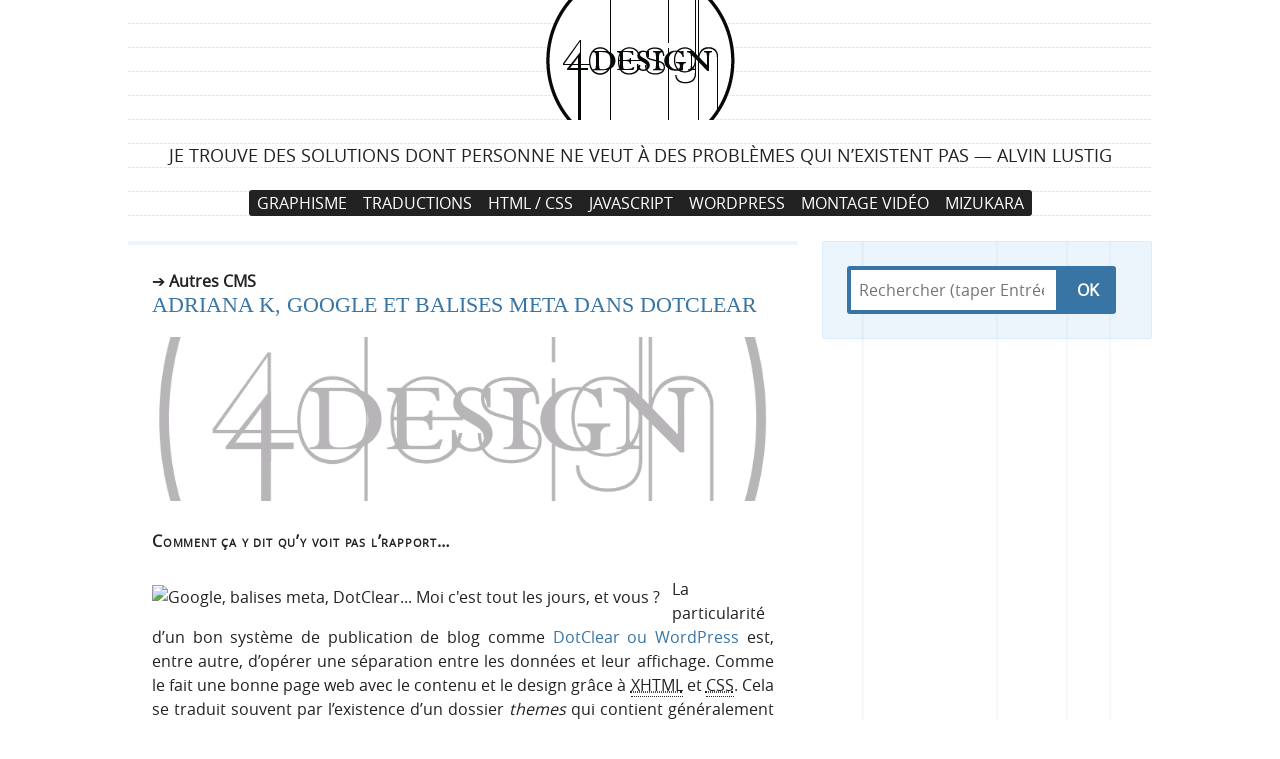

--- FILE ---
content_type: text/html; charset=UTF-8
request_url: https://4design.xyz/balise-meta-description-avec-php-pour-dotclear-et-referencement-google
body_size: 14335
content:
<!DOCTYPE html> <!--[if lt IE 7]><html class="no-js ie6 lt-ie7 old-ie ie" lang="fr-FR"> <![endif]--> <!--[if IE 7]><html class="no-js ie7 lt-ie8 old-ie ie" lang="fr-FR"> <![endif]--> <!--[if IE 8]><html class="no-js ie8 lt-ie9 old-ie ie" lang="fr-FR"> <![endif]--> <!--[if IE 9]><html class="no-js ie9 lt-ie10 old-ie ie" lang="fr-FR"> <![endif]--> <!-- Consider adding a manifest.appcache: h5bp.com/d/Offline --> <!--[if gt IE 9]><!--><html class="no-js" lang="fr-FR"> <!--<![endif]--><head><meta charset="utf-8" /><title>Adriana K, Google et balises meta dans DotClear | 4design &mdash;</title><meta name="description" content="Comment ça y dit qu'y voit pas l'rapport... La particularité d'un bon système de publication de blog comme DotClear ou WordPress est, entre autre, d'opérer une séparation entre les données et leur aff" /><meta name="author" content="Bruno Bichet" /><meta name="viewport" content="width=device-width" /><link rel="shortcut icon" href="https://4design.xyz/wp-content/themes/Clean/img/icons/favicon.ico" /><link rel="apple-touch-icon" href="https://4design.xyz/wp-content/themes/Clean/img/icons/apple-touch-icon.png" /> <!-- style.css --> <!--link rel="stylesheet" href="https://4design.xyz/wp-content/themes/Clean/style.css?v=0.5.3" /--> <!-- Import HTML5 Boilerplate normalize.css from Basics --><link rel="stylesheet" href="https://4design.xyz/wp-content/cache/autoptimize/css/autoptimize_single_1d44ab4ddaaf92f3a7154ac27ec4b1cf.css" /> <!-- Import HTML5 Boilerplate main1.css from Basics (1rst part of h5bp's main.css) --><link rel="stylesheet" href="https://4design.xyz/wp-content/cache/autoptimize/css/autoptimize_single_484c55451aad726797ce84f095a491f4.css" /> <!-- Import author.css. from Beyond Basics. --><link rel="stylesheet" href="https://4design.xyz/wp-content/cache/autoptimize/css/autoptimize_single_abe958d9c438d8dad84b6707010ba701.css" /> <!-- Import HTML5 Boilerplate main2.css from Basics (2nd part of h5bp's main.css) --><link rel="stylesheet" href="https://4design.xyz/wp-content/cache/autoptimize/css/autoptimize_single_cc10ad9762fcb1fbef5c44a7e01ba03c.css" /> <script defer src="https://4design.xyz/wp-content/cache/autoptimize/js/autoptimize_single_3a619b76efd9ae25173d959b5d294c0c.js"></script> <link rel="profile" href="http://gmpg.org/xfn/11" /><link rel="alternate" type="application/rss+xml" title="Abonnez-vous à 4design via RSS" href="https://4design.xyz/feed/" /><link rel="pingback" href="https://4design.xyz/xmlrpc.php" /><meta name="google-site-verification" content="" /><meta name="alexaVerifyID" content="" /><link rel="sitemap" type="application/xml" title="Sitemap" href="/sitemap.xml" /><meta name='robots' content='max-image-preview:large' /><link rel="alternate" type="application/rss+xml" title="4design &raquo; Flux" href="https://4design.xyz/feed" /><link rel="alternate" type="application/rss+xml" title="4design &raquo; Flux des commentaires" href="https://4design.xyz/comments/feed" /><link rel="alternate" type="application/rss+xml" title="4design &raquo; Adriana K, Google et balises meta dans DotClear Flux des commentaires" href="https://4design.xyz/balise-meta-description-avec-php-pour-dotclear-et-referencement-google/feed" /><link rel="alternate" title="oEmbed (JSON)" type="application/json+oembed" href="https://4design.xyz/wp-json/oembed/1.0/embed?url=https%3A%2F%2F4design.xyz%2Fbalise-meta-description-avec-php-pour-dotclear-et-referencement-google" /><link rel="alternate" title="oEmbed (XML)" type="text/xml+oembed" href="https://4design.xyz/wp-json/oembed/1.0/embed?url=https%3A%2F%2F4design.xyz%2Fbalise-meta-description-avec-php-pour-dotclear-et-referencement-google&#038;format=xml" /><style id='wp-img-auto-sizes-contain-inline-css' type='text/css'>img:is([sizes=auto i],[sizes^="auto," i]){contain-intrinsic-size:3000px 1500px}
/*# sourceURL=wp-img-auto-sizes-contain-inline-css */</style><style id='wp-emoji-styles-inline-css' type='text/css'>img.wp-smiley, img.emoji {
		display: inline !important;
		border: none !important;
		box-shadow: none !important;
		height: 1em !important;
		width: 1em !important;
		margin: 0 0.07em !important;
		vertical-align: -0.1em !important;
		background: none !important;
		padding: 0 !important;
	}
/*# sourceURL=wp-emoji-styles-inline-css */</style><style id='wp-block-library-inline-css' type='text/css'>:root{--wp-block-synced-color:#7a00df;--wp-block-synced-color--rgb:122,0,223;--wp-bound-block-color:var(--wp-block-synced-color);--wp-editor-canvas-background:#ddd;--wp-admin-theme-color:#007cba;--wp-admin-theme-color--rgb:0,124,186;--wp-admin-theme-color-darker-10:#006ba1;--wp-admin-theme-color-darker-10--rgb:0,107,160.5;--wp-admin-theme-color-darker-20:#005a87;--wp-admin-theme-color-darker-20--rgb:0,90,135;--wp-admin-border-width-focus:2px}@media (min-resolution:192dpi){:root{--wp-admin-border-width-focus:1.5px}}.wp-element-button{cursor:pointer}:root .has-very-light-gray-background-color{background-color:#eee}:root .has-very-dark-gray-background-color{background-color:#313131}:root .has-very-light-gray-color{color:#eee}:root .has-very-dark-gray-color{color:#313131}:root .has-vivid-green-cyan-to-vivid-cyan-blue-gradient-background{background:linear-gradient(135deg,#00d084,#0693e3)}:root .has-purple-crush-gradient-background{background:linear-gradient(135deg,#34e2e4,#4721fb 50%,#ab1dfe)}:root .has-hazy-dawn-gradient-background{background:linear-gradient(135deg,#faaca8,#dad0ec)}:root .has-subdued-olive-gradient-background{background:linear-gradient(135deg,#fafae1,#67a671)}:root .has-atomic-cream-gradient-background{background:linear-gradient(135deg,#fdd79a,#004a59)}:root .has-nightshade-gradient-background{background:linear-gradient(135deg,#330968,#31cdcf)}:root .has-midnight-gradient-background{background:linear-gradient(135deg,#020381,#2874fc)}:root{--wp--preset--font-size--normal:16px;--wp--preset--font-size--huge:42px}.has-regular-font-size{font-size:1em}.has-larger-font-size{font-size:2.625em}.has-normal-font-size{font-size:var(--wp--preset--font-size--normal)}.has-huge-font-size{font-size:var(--wp--preset--font-size--huge)}.has-text-align-center{text-align:center}.has-text-align-left{text-align:left}.has-text-align-right{text-align:right}.has-fit-text{white-space:nowrap!important}#end-resizable-editor-section{display:none}.aligncenter{clear:both}.items-justified-left{justify-content:flex-start}.items-justified-center{justify-content:center}.items-justified-right{justify-content:flex-end}.items-justified-space-between{justify-content:space-between}.screen-reader-text{border:0;clip-path:inset(50%);height:1px;margin:-1px;overflow:hidden;padding:0;position:absolute;width:1px;word-wrap:normal!important}.screen-reader-text:focus{background-color:#ddd;clip-path:none;color:#444;display:block;font-size:1em;height:auto;left:5px;line-height:normal;padding:15px 23px 14px;text-decoration:none;top:5px;width:auto;z-index:100000}html :where(.has-border-color){border-style:solid}html :where([style*=border-top-color]){border-top-style:solid}html :where([style*=border-right-color]){border-right-style:solid}html :where([style*=border-bottom-color]){border-bottom-style:solid}html :where([style*=border-left-color]){border-left-style:solid}html :where([style*=border-width]){border-style:solid}html :where([style*=border-top-width]){border-top-style:solid}html :where([style*=border-right-width]){border-right-style:solid}html :where([style*=border-bottom-width]){border-bottom-style:solid}html :where([style*=border-left-width]){border-left-style:solid}html :where(img[class*=wp-image-]){height:auto;max-width:100%}:where(figure){margin:0 0 1em}html :where(.is-position-sticky){--wp-admin--admin-bar--position-offset:var(--wp-admin--admin-bar--height,0px)}@media screen and (max-width:600px){html :where(.is-position-sticky){--wp-admin--admin-bar--position-offset:0px}}

/*# sourceURL=wp-block-library-inline-css */</style><style id='wp-block-paragraph-inline-css' type='text/css'>.is-small-text{font-size:.875em}.is-regular-text{font-size:1em}.is-large-text{font-size:2.25em}.is-larger-text{font-size:3em}.has-drop-cap:not(:focus):first-letter{float:left;font-size:8.4em;font-style:normal;font-weight:100;line-height:.68;margin:.05em .1em 0 0;text-transform:uppercase}body.rtl .has-drop-cap:not(:focus):first-letter{float:none;margin-left:.1em}p.has-drop-cap.has-background{overflow:hidden}:root :where(p.has-background){padding:1.25em 2.375em}:where(p.has-text-color:not(.has-link-color)) a{color:inherit}p.has-text-align-left[style*="writing-mode:vertical-lr"],p.has-text-align-right[style*="writing-mode:vertical-rl"]{rotate:180deg}
/*# sourceURL=https://4design.xyz/wp-includes/blocks/paragraph/style.min.css */</style><style id='global-styles-inline-css' type='text/css'>:root{--wp--preset--aspect-ratio--square: 1;--wp--preset--aspect-ratio--4-3: 4/3;--wp--preset--aspect-ratio--3-4: 3/4;--wp--preset--aspect-ratio--3-2: 3/2;--wp--preset--aspect-ratio--2-3: 2/3;--wp--preset--aspect-ratio--16-9: 16/9;--wp--preset--aspect-ratio--9-16: 9/16;--wp--preset--color--black: #000000;--wp--preset--color--cyan-bluish-gray: #abb8c3;--wp--preset--color--white: #ffffff;--wp--preset--color--pale-pink: #f78da7;--wp--preset--color--vivid-red: #cf2e2e;--wp--preset--color--luminous-vivid-orange: #ff6900;--wp--preset--color--luminous-vivid-amber: #fcb900;--wp--preset--color--light-green-cyan: #7bdcb5;--wp--preset--color--vivid-green-cyan: #00d084;--wp--preset--color--pale-cyan-blue: #8ed1fc;--wp--preset--color--vivid-cyan-blue: #0693e3;--wp--preset--color--vivid-purple: #9b51e0;--wp--preset--gradient--vivid-cyan-blue-to-vivid-purple: linear-gradient(135deg,rgb(6,147,227) 0%,rgb(155,81,224) 100%);--wp--preset--gradient--light-green-cyan-to-vivid-green-cyan: linear-gradient(135deg,rgb(122,220,180) 0%,rgb(0,208,130) 100%);--wp--preset--gradient--luminous-vivid-amber-to-luminous-vivid-orange: linear-gradient(135deg,rgb(252,185,0) 0%,rgb(255,105,0) 100%);--wp--preset--gradient--luminous-vivid-orange-to-vivid-red: linear-gradient(135deg,rgb(255,105,0) 0%,rgb(207,46,46) 100%);--wp--preset--gradient--very-light-gray-to-cyan-bluish-gray: linear-gradient(135deg,rgb(238,238,238) 0%,rgb(169,184,195) 100%);--wp--preset--gradient--cool-to-warm-spectrum: linear-gradient(135deg,rgb(74,234,220) 0%,rgb(151,120,209) 20%,rgb(207,42,186) 40%,rgb(238,44,130) 60%,rgb(251,105,98) 80%,rgb(254,248,76) 100%);--wp--preset--gradient--blush-light-purple: linear-gradient(135deg,rgb(255,206,236) 0%,rgb(152,150,240) 100%);--wp--preset--gradient--blush-bordeaux: linear-gradient(135deg,rgb(254,205,165) 0%,rgb(254,45,45) 50%,rgb(107,0,62) 100%);--wp--preset--gradient--luminous-dusk: linear-gradient(135deg,rgb(255,203,112) 0%,rgb(199,81,192) 50%,rgb(65,88,208) 100%);--wp--preset--gradient--pale-ocean: linear-gradient(135deg,rgb(255,245,203) 0%,rgb(182,227,212) 50%,rgb(51,167,181) 100%);--wp--preset--gradient--electric-grass: linear-gradient(135deg,rgb(202,248,128) 0%,rgb(113,206,126) 100%);--wp--preset--gradient--midnight: linear-gradient(135deg,rgb(2,3,129) 0%,rgb(40,116,252) 100%);--wp--preset--font-size--small: 13px;--wp--preset--font-size--medium: 20px;--wp--preset--font-size--large: 36px;--wp--preset--font-size--x-large: 42px;--wp--preset--spacing--20: 0.44rem;--wp--preset--spacing--30: 0.67rem;--wp--preset--spacing--40: 1rem;--wp--preset--spacing--50: 1.5rem;--wp--preset--spacing--60: 2.25rem;--wp--preset--spacing--70: 3.38rem;--wp--preset--spacing--80: 5.06rem;--wp--preset--shadow--natural: 6px 6px 9px rgba(0, 0, 0, 0.2);--wp--preset--shadow--deep: 12px 12px 50px rgba(0, 0, 0, 0.4);--wp--preset--shadow--sharp: 6px 6px 0px rgba(0, 0, 0, 0.2);--wp--preset--shadow--outlined: 6px 6px 0px -3px rgb(255, 255, 255), 6px 6px rgb(0, 0, 0);--wp--preset--shadow--crisp: 6px 6px 0px rgb(0, 0, 0);}:where(.is-layout-flex){gap: 0.5em;}:where(.is-layout-grid){gap: 0.5em;}body .is-layout-flex{display: flex;}.is-layout-flex{flex-wrap: wrap;align-items: center;}.is-layout-flex > :is(*, div){margin: 0;}body .is-layout-grid{display: grid;}.is-layout-grid > :is(*, div){margin: 0;}:where(.wp-block-columns.is-layout-flex){gap: 2em;}:where(.wp-block-columns.is-layout-grid){gap: 2em;}:where(.wp-block-post-template.is-layout-flex){gap: 1.25em;}:where(.wp-block-post-template.is-layout-grid){gap: 1.25em;}.has-black-color{color: var(--wp--preset--color--black) !important;}.has-cyan-bluish-gray-color{color: var(--wp--preset--color--cyan-bluish-gray) !important;}.has-white-color{color: var(--wp--preset--color--white) !important;}.has-pale-pink-color{color: var(--wp--preset--color--pale-pink) !important;}.has-vivid-red-color{color: var(--wp--preset--color--vivid-red) !important;}.has-luminous-vivid-orange-color{color: var(--wp--preset--color--luminous-vivid-orange) !important;}.has-luminous-vivid-amber-color{color: var(--wp--preset--color--luminous-vivid-amber) !important;}.has-light-green-cyan-color{color: var(--wp--preset--color--light-green-cyan) !important;}.has-vivid-green-cyan-color{color: var(--wp--preset--color--vivid-green-cyan) !important;}.has-pale-cyan-blue-color{color: var(--wp--preset--color--pale-cyan-blue) !important;}.has-vivid-cyan-blue-color{color: var(--wp--preset--color--vivid-cyan-blue) !important;}.has-vivid-purple-color{color: var(--wp--preset--color--vivid-purple) !important;}.has-black-background-color{background-color: var(--wp--preset--color--black) !important;}.has-cyan-bluish-gray-background-color{background-color: var(--wp--preset--color--cyan-bluish-gray) !important;}.has-white-background-color{background-color: var(--wp--preset--color--white) !important;}.has-pale-pink-background-color{background-color: var(--wp--preset--color--pale-pink) !important;}.has-vivid-red-background-color{background-color: var(--wp--preset--color--vivid-red) !important;}.has-luminous-vivid-orange-background-color{background-color: var(--wp--preset--color--luminous-vivid-orange) !important;}.has-luminous-vivid-amber-background-color{background-color: var(--wp--preset--color--luminous-vivid-amber) !important;}.has-light-green-cyan-background-color{background-color: var(--wp--preset--color--light-green-cyan) !important;}.has-vivid-green-cyan-background-color{background-color: var(--wp--preset--color--vivid-green-cyan) !important;}.has-pale-cyan-blue-background-color{background-color: var(--wp--preset--color--pale-cyan-blue) !important;}.has-vivid-cyan-blue-background-color{background-color: var(--wp--preset--color--vivid-cyan-blue) !important;}.has-vivid-purple-background-color{background-color: var(--wp--preset--color--vivid-purple) !important;}.has-black-border-color{border-color: var(--wp--preset--color--black) !important;}.has-cyan-bluish-gray-border-color{border-color: var(--wp--preset--color--cyan-bluish-gray) !important;}.has-white-border-color{border-color: var(--wp--preset--color--white) !important;}.has-pale-pink-border-color{border-color: var(--wp--preset--color--pale-pink) !important;}.has-vivid-red-border-color{border-color: var(--wp--preset--color--vivid-red) !important;}.has-luminous-vivid-orange-border-color{border-color: var(--wp--preset--color--luminous-vivid-orange) !important;}.has-luminous-vivid-amber-border-color{border-color: var(--wp--preset--color--luminous-vivid-amber) !important;}.has-light-green-cyan-border-color{border-color: var(--wp--preset--color--light-green-cyan) !important;}.has-vivid-green-cyan-border-color{border-color: var(--wp--preset--color--vivid-green-cyan) !important;}.has-pale-cyan-blue-border-color{border-color: var(--wp--preset--color--pale-cyan-blue) !important;}.has-vivid-cyan-blue-border-color{border-color: var(--wp--preset--color--vivid-cyan-blue) !important;}.has-vivid-purple-border-color{border-color: var(--wp--preset--color--vivid-purple) !important;}.has-vivid-cyan-blue-to-vivid-purple-gradient-background{background: var(--wp--preset--gradient--vivid-cyan-blue-to-vivid-purple) !important;}.has-light-green-cyan-to-vivid-green-cyan-gradient-background{background: var(--wp--preset--gradient--light-green-cyan-to-vivid-green-cyan) !important;}.has-luminous-vivid-amber-to-luminous-vivid-orange-gradient-background{background: var(--wp--preset--gradient--luminous-vivid-amber-to-luminous-vivid-orange) !important;}.has-luminous-vivid-orange-to-vivid-red-gradient-background{background: var(--wp--preset--gradient--luminous-vivid-orange-to-vivid-red) !important;}.has-very-light-gray-to-cyan-bluish-gray-gradient-background{background: var(--wp--preset--gradient--very-light-gray-to-cyan-bluish-gray) !important;}.has-cool-to-warm-spectrum-gradient-background{background: var(--wp--preset--gradient--cool-to-warm-spectrum) !important;}.has-blush-light-purple-gradient-background{background: var(--wp--preset--gradient--blush-light-purple) !important;}.has-blush-bordeaux-gradient-background{background: var(--wp--preset--gradient--blush-bordeaux) !important;}.has-luminous-dusk-gradient-background{background: var(--wp--preset--gradient--luminous-dusk) !important;}.has-pale-ocean-gradient-background{background: var(--wp--preset--gradient--pale-ocean) !important;}.has-electric-grass-gradient-background{background: var(--wp--preset--gradient--electric-grass) !important;}.has-midnight-gradient-background{background: var(--wp--preset--gradient--midnight) !important;}.has-small-font-size{font-size: var(--wp--preset--font-size--small) !important;}.has-medium-font-size{font-size: var(--wp--preset--font-size--medium) !important;}.has-large-font-size{font-size: var(--wp--preset--font-size--large) !important;}.has-x-large-font-size{font-size: var(--wp--preset--font-size--x-large) !important;}
/*# sourceURL=global-styles-inline-css */</style><style id='classic-theme-styles-inline-css' type='text/css'>/*! This file is auto-generated */
.wp-block-button__link{color:#fff;background-color:#32373c;border-radius:9999px;box-shadow:none;text-decoration:none;padding:calc(.667em + 2px) calc(1.333em + 2px);font-size:1.125em}.wp-block-file__button{background:#32373c;color:#fff;text-decoration:none}
/*# sourceURL=/wp-includes/css/classic-themes.min.css */</style><link rel="https://api.w.org/" href="https://4design.xyz/wp-json/" /><link rel="alternate" title="JSON" type="application/json" href="https://4design.xyz/wp-json/wp/v2/posts/48" /><link rel="EditURI" type="application/rsd+xml" title="RSD" href="https://4design.xyz/xmlrpc.php?rsd" /><meta name="generator" content="WordPress 6.9" /><link rel="canonical" href="https://4design.xyz/balise-meta-description-avec-php-pour-dotclear-et-referencement-google" /><link rel='shortlink' href='https://4design.xyz/?p=48' /> <!-- Google tag (gtag.js) --> <script defer src="https://www.googletagmanager.com/gtag/js?id=G-XQC12Q3D9L"></script> <script defer src="[data-uri]"></script></head><body class="wp-singular post-template-default single single-post postid-48 single-format-standard wp-theme-basics wp-child-theme-Clean singular" itemscope itemtype="http://schema.org/WebPage">
 <!-- Prompt IE 6 users to install Chrome Frame. Remove this if you support IE 6. chromium.org/developers/how-tos/chrome-frame-getting-started --> <!--[if lt IE 7]><p class=chromeframe>Votre navigateur est <em>obsolète !</em> <a href="http://browsehappy.com/">Vous pouvez le mettre à jour</a> ou <a href="http://www.google.com/chromeframe/?redirect=true">installer Google Chrome Frame</a> pour profiter au mieux des internets :-)</p><![endif]--><div id="widget-area-1" class="top-menu widget hidden"><div id="block-2" class="widget_block widget_text"><p><a href="https://mastodon.social/@br1o">Mastodon</a></p></div></div> <!-- eo #widget-area-1 .widget --><div id="page" class="container hfeed" role="document"><div id="banner"><header role="banner"><div id="branding" class="clearfix section-hgroup section-hgroup-header vcard"><div id="site-title" class="fn org"> <a class="url home bookmark" href="https://4design.xyz/" rel="home"><img src="https://4design.xyz/wp-content/themes/Clean/img/logo.png" alt="" /></a> <a class="visuallyhidden url home bookmark" href="https://4design.xyz/" rel="home">4design</a></div><div id="site-description" class="h6-like"> Je trouve des solutions dont personne ne veut à des problèmes qui n&rsquo;existent pas —&nbsp;Alvin Lustig</div></div> <!-- eo #branding --><nav id="site-navigation" role="navigation"><div class="section-title visuallyhidden">Navigation principale</div><div class="skip-link visuallyhidden"> <a href="#content" title="Aller au contenu">Aller au contenu</a></div><div class="menu-main-menu-container"><ul id="menu-main-menu" class="site-navigation"><li id="menu-item-12475" class="menu-item menu-item-type-taxonomy menu-item-object-category menu-item-12475"><a href="https://4design.xyz/articles/design-graphisme">Graphisme</a></li><li id="menu-item-12509" class="menu-item menu-item-type-taxonomy menu-item-object-category menu-item-12509"><a href="https://4design.xyz/articles/design-graphisme/traductions">Traductions</a></li><li id="menu-item-12482" class="menu-item menu-item-type-taxonomy menu-item-object-category menu-item-12482"><a href="https://4design.xyz/articles/conception-de-site-web">HTML / CSS</a></li><li id="menu-item-12478" class="menu-item menu-item-type-taxonomy menu-item-object-category menu-item-12478"><a href="https://4design.xyz/articles/javascript-webdesign">Javascript</a></li><li id="menu-item-12476" class="menu-item menu-item-type-taxonomy menu-item-object-category current-post-ancestor menu-item-12476"><a href="https://4design.xyz/articles/wordpress-webdesign">WordPress</a></li><li id="menu-item-12480" class="menu-item menu-item-type-taxonomy menu-item-object-category menu-item-12480"><a href="https://4design.xyz/articles/montage-video">Montage Vidéo</a></li><li id="menu-item-12507" class="menu-item menu-item-type-taxonomy menu-item-object-category menu-item-12507"><a href="https://4design.xyz/articles/mizukara-3615-mylife">Mizukara</a></li></ul></div></nav> <!-- eo #site-navigation --></header></div> <!-- eo #banner --><div id="content" class="clearfix"><div id="main"><section role="main"><article id="post-48" class="post-48 post type-post status-publish format-standard hentry category-autres-cms category-dotclear tag-balise-meta tag-dotclear tag-google tag-html tag-php tag-referencement-2 tag-tutoriels tag-xhtml" itemscope itemtype="http://schema.org/Article"><header> <!-- Fetch the current category and store it for the second loop --><div class="featured-category"> <strong>Autres CMS</strong></div><h1 class="entry-title h4-like"> Adriana K, Google et balises meta dans DotClear</h1> <!---div class="entry-meta"></div--></header><figure class="entry-thumbnail thumb-large wp-caption aligncenter"> <img src="https://4design.xyz/wp-content/themes/basics/img/large.png" alt /></figure><div class="entry-content"><p>Comment ça y dit qu&rsquo;y voit pas l&rsquo;rapport&#8230;</p><p><img decoding="async" class="il" src="http://www.css4design.com/images/billet/adriana.gif" alt="Google, balises meta, DotClear... Moi c'est tout les jours, et vous ?" /> La particularité d&rsquo;un bon système de publication de blog comme <a href="http://www.css4design.com/index.php/2006/06/01/23-cms">DotClear ou WordPress</a> est, entre autre, d&rsquo;opérer une séparation entre les données et leur affichage. Comme le fait une bonne page web avec le contenu et le design grâce à <abbr title="Extensible HyperText Markup Language">XHTML</abbr> et <abbr title="Cascading Style Sheets">CSS</abbr>. Cela se traduit souvent par l&rsquo;existence d&rsquo;un dossier <em>themes</em> qui contient généralement un fichier <em>template.php</em>. Ce fichier regroupe les parties communes de votre site, dont notamment les balises meta. Ce qui peut avoir des conséquences sur la visibilité de vos pages dans <abbr title="1 suivi de 100 zéros (ou 10 à la puissance 100)">Google</abbr>. Voyons comment&#8230;</p><p><span id="more-48"></span></p><h3>Bon, c&rsquo;est quoi le problème avec les meta ?</h3><p>La balise meta name= »description » retiendra plus particulièrement notre attention. En effet, son contenu fournit souvent le résumé qui suit l&rsquo;<abbr title="Uniform Resource Locator ">URL</abbr> du site dans les résultats des principaux moteurs de recherche. (Notez toutefois que ces derniers peuvent aller chercher ces informations dans l&rsquo;annuaire <a href="http://dmoz.org/World/Fran%c3%a7ais/">dmoz</a>).</p><p>Je trouvais ce système simple et performant jusqu&rsquo;au jour où une discussion sur <a href="http://www.outil-referencement.com/index.php/251-balise-meta-description">outil-référencement</a> m&rsquo;a permis de comprendre le sens du message suivant que l&rsquo;on rencontre assez souvent à la fin d&rsquo;une liste de résultat :</p><blockquote><p>Pour limiter les résultats aux pages les plus pertinentes (total : 48), Google a ignoré certaines pages à contenu similaire. Si vous le souhaitez, vous pouvez relancer la recherche en incluant les pages ignorées.</p></blockquote><p>Il arrive donc parfois que Google annonce plus de résultats qu&rsquo;il n&rsquo;en apparaît à première vue. Alors, comme ça, des pages sans doute très intéressantes pour l&rsquo;internaute sont traitées comme quantité négligeable par le moteur pour la recherche en cours ?</p><p>Pourtant, j&rsquo;ai remarqué à plusieurs reprises que de nombreux résultats ainsi ignorés se seraient bien vu apporter leur contribution&#8230;</p><h3>C&rsquo;est pas moi, c&rsquo;est la faute au template !</h3><p>Il semble que ce message apparait lorsque les descriptions sont identiques pour l&rsquo;ensemble des pages d&rsquo;un site retournées par le moteur. En gros, Google considère que si le contenu de votre balise meta name= »description » se retrouve à l&rsquo;identique dans les résultats, c&rsquo;est que le contenu des pages en question est le même, ou tout au moins suffisamment similaire pour être écarté d&rsquo;une pichenette googlienne !</p><p>Tout ça à cause d&rsquo;une description pas dynamique pour un sou qui ne veut pas s&rsquo;adapter au monde moderne.</p><h3>Et PHP dans tout ça ?</h3><p>Ce qu&rsquo;il nous faudrait, c&rsquo;est un moyen d&rsquo;avoir une description différente lorsqu&rsquo;on affiche un billet ou la page principale du blog. Je décidais courageusement de m&rsquo;atteler à la tâche quand le mail d&rsquo;un spécialiste du référencement attira mon attention : le webmaster d&rsquo;outil-referencement.com himself venait à mon aide et me fournissait les éléments du code PHP dont j&rsquo;avais besoin pour DotClear. Qu&rsquo;il en soit publiquement remercié 😉</p><pre> &lt;?php
     $baseLine = " | Intégration XHTML, CSS et JavaScript. Ergonomie, référencement,
     design et développement web. Nombreux articles et tutoriaux accompagnés d'exemples fonctionnels.";
     if ($GLOBALS['mode'] == 'post') { ?&gt;
         &lt;meta name="description" content="&lt;?php $metaDesc=dcPostTitle();
         echo $metaDesc." ".$baseLine;?&gt;" /&gt;
     &lt;?php } else { ?&gt;
         &lt;meta name="description" content="Intégration XHTML, CSS et JavaScript. Ergonomie, référencement,
         design et développement web. Nombreux articles et tutoriaux accompagnés d'exemples fonctionnels." /&gt;
     &lt;?php } ?&gt;</pre><p>L&rsquo;objectif de ces lignes est de remplacer la description statique par la variable qui contient le titre du billet lorsque la variable globale mode vaut post, tout simplement. Je me suis contenté d&rsquo;ajouter la variable $baseLine qui ajoute le texte de la description après le titre. Le beurre et l&rsquo;argent du beurre ? Peut-être.</p><p>Pour utiliser ce script dans DotClear (version 1.2.5 en ce qui me concerne), il suffit de le coller à la place de votre balise meta description dans le fichier <em>template.php</em> de votre dossier <em>theme</em>. Si vous utilisez un autre système de blog, vous aurez au moins l&rsquo;essentiel pour vous dépatouiller 😉</p><p>Comme je viens tout juste de faire le changement dans le template, il est encore trop tôt pour en ressentir les effets en terme de visibilité dans les résultats des moteurs. Mais c&rsquo;est promis, je vous tiens au courant.</p><p><em>P.S. : la suppression pure et simple de cette balise donne aussi d&rsquo;excellents résultats puisque le moteur affichera des extraits des textes situés en haut de la page. Néanmoins, je trouve que l&rsquo;ajout du script permet de mieux contrôler les mots-clé. Pensez seulement à <a href="http://bvwg.actulab.net/12-partez-en-week-end-avec-adriana-karembeu.seo">bien choisir vos titres</a> 😉</em></p></div> <!-- eo .entry-content --><div class="entry-meta"> <span class="meta-prep meta-prep-author">Publié le</span> <time title=" https://4design.xyz/balise-meta-description-avec-php-pour-dotclear-et-referencement-google  published at 0 h 31 min" class="entry-date date updated" datetime="2006-09-18T00:31:34+01:00">18 septembre 2006</time> <span class="meta-sep">par</span> <span class="author vcard"><a class="url fn n" href="https://4design.xyz/author/adm8n" title="Lire tous les articles de Bruno Bichet">Bruno Bichet</a></span></div><footer class="entry-meta"> Publié dans <a href="https://4design.xyz/articles/wordpress-webdesign/autres-cms" rel="category tag">Autres CMS</a>, <a href="https://4design.xyz/articles/wordpress-webdesign/autres-cms/dotclear" rel="category tag">Dotclear</a> et tagué <a href="https://4design.xyz/tag/balise-meta" rel="tag">Balise meta</a>, <a href="https://4design.xyz/tag/dotclear" rel="tag">Dotclear</a>, <a href="https://4design.xyz/tag/google" rel="tag">google</a>, <a href="https://4design.xyz/tag/html" rel="tag">html</a>, <a href="https://4design.xyz/tag/php" rel="tag">PHP</a>, <a href="https://4design.xyz/tag/referencement-2" rel="tag">référencement</a>, <a href="https://4design.xyz/tag/tutoriels" rel="tag">Tutoriels</a>, <a href="https://4design.xyz/tag/xhtml" rel="tag">XHTML</a>. Mettez le <a href="https://4design.xyz/balise-meta-description-avec-php-pour-dotclear-et-referencement-google" title="Permalien vers Adriana K, Google et balises meta dans DotClear" rel="bookmark nofollow">permalien</a> dans vos favoris.</footer> <!-- eo #entry-meta --></article> <!-- eo #post-48 --></section><section role="complementary"><div id="comments" class="comments-area"><h2 class="comments-title h4-like"> 18 thoughts on &ldquo;Adriana K, Google et balises meta dans DotClear&rdquo;</h2><ol class="comment-list"><li id="comment-2898" class="comment even thread-even depth-1"><article id="div-comment-2898" class="comment-body"><footer class="comment-meta"><div class="comment-author vcard"> <img alt='' src='https://secure.gravatar.com/avatar/a7c86b57c3abd8c7eda5d638c8a22db41876597d8a25b0bae3bbab898bac1f4d?s=56&#038;r=g' srcset='https://secure.gravatar.com/avatar/a7c86b57c3abd8c7eda5d638c8a22db41876597d8a25b0bae3bbab898bac1f4d?s=112&#038;r=g 2x' class='avatar avatar-56 photo' height='56' width='56' loading='lazy' decoding='async'/> <b class="fn"><a href="http://blogdesbois.free.fr" class="url" rel="ugc external nofollow">InidcaDesBois</a></b> <span class="says">dit :</span></div><!-- .comment-author --><div class="comment-metadata"> <a href="https://4design.xyz/balise-meta-description-avec-php-pour-dotclear-et-referencement-google#comment-2898"><time datetime="2006-09-20T13:05:34+01:00">20 septembre 2006 à 13 h 05 min</time></a></div><!-- .comment-metadata --></footer><!-- .comment-meta --><div class="comment-content"><p>Jolie !</p></div><!-- .comment-content --></article><!-- .comment-body --></li><!-- #comment-## --><li id="comment-2899" class="comment odd alt thread-odd thread-alt depth-1"><article id="div-comment-2899" class="comment-body"><footer class="comment-meta"><div class="comment-author vcard"> <img alt='' src='https://secure.gravatar.com/avatar/a3bcd0e05111f90daaec9870c542e0e771124f4bfe8862d3b54a3ae20dc354e6?s=56&#038;r=g' srcset='https://secure.gravatar.com/avatar/a3bcd0e05111f90daaec9870c542e0e771124f4bfe8862d3b54a3ae20dc354e6?s=112&#038;r=g 2x' class='avatar avatar-56 photo' height='56' width='56' loading='lazy' decoding='async'/> <b class="fn"><a href="http://blog.barbayellow.com" class="url" rel="ugc external nofollow">Gregoire</a></b> <span class="says">dit :</span></div><!-- .comment-author --><div class="comment-metadata"> <a href="https://4design.xyz/balise-meta-description-avec-php-pour-dotclear-et-referencement-google#comment-2899"><time datetime="2006-09-21T00:39:16+01:00">21 septembre 2006 à 0 h 39 min</time></a></div><!-- .comment-metadata --></footer><!-- .comment-meta --><div class="comment-content"><p>Allez, puisque le sujet s&rsquo;y prête et que je suis un véritable altruiste ;), voici le code pour le sutilisateurs de wordpress :</p><p> &lt;? if (is_home()) : ?&gt;<br /> &lt;meta name=&quot;description&quot; content=&quot;&lt;?php bloginfo(&lsquo;description&rsquo;); ?&gt;&quot; /&gt;<br /> &lt;? else : ?&gt;<br /> &lt;meta name=&quot;description&quot; content=&quot;&lt;?php wp_title( »); ?&gt;&quot; /&gt;<br /> &lt;? endif; ?&gt;</p></div><!-- .comment-content --></article><!-- .comment-body --></li><!-- #comment-## --><li id="comment-2900" class="comment even thread-even depth-1"><article id="div-comment-2900" class="comment-body"><footer class="comment-meta"><div class="comment-author vcard"> <img alt='' src='https://secure.gravatar.com/avatar/5ea0575dc89d961a4ba403da57533856e3a97b30b993bba6bcd49e81a3fd87e4?s=56&#038;r=g' srcset='https://secure.gravatar.com/avatar/5ea0575dc89d961a4ba403da57533856e3a97b30b993bba6bcd49e81a3fd87e4?s=112&#038;r=g 2x' class='avatar avatar-56 photo' height='56' width='56' loading='lazy' decoding='async'/> <b class="fn"><a href="http://www.css4design.com" class="url" rel="ugc external nofollow">br1o</a></b> <span class="says">dit :</span></div><!-- .comment-author --><div class="comment-metadata"> <a href="https://4design.xyz/balise-meta-description-avec-php-pour-dotclear-et-referencement-google#comment-2900"><time datetime="2006-09-21T01:08:42+01:00">21 septembre 2006 à 1 h 08 min</time></a></div><!-- .comment-metadata --></footer><!-- .comment-meta --><div class="comment-content"><p>Bonsoir Grégoire et merci,<br /> Je pense que je ne vais pas être le seul à faire du copier-coller dans header.php 😉<br /> a++</p></div><!-- .comment-content --></article><!-- .comment-body --></li><!-- #comment-## --><li id="comment-2901" class="comment odd alt thread-odd thread-alt depth-1"><article id="div-comment-2901" class="comment-body"><footer class="comment-meta"><div class="comment-author vcard"> <img alt='' src='https://secure.gravatar.com/avatar/ae3fb9bec7f13e0630c5c921bced2060ed629e0ea9c67c3cad65ca6c2f80a364?s=56&#038;r=g' srcset='https://secure.gravatar.com/avatar/ae3fb9bec7f13e0630c5c921bced2060ed629e0ea9c67c3cad65ca6c2f80a364?s=112&#038;r=g 2x' class='avatar avatar-56 photo' height='56' width='56' loading='lazy' decoding='async'/> <b class="fn"><a href="http://giz404.freecontrib.org/" class="url" rel="ugc external nofollow">giz404</a></b> <span class="says">dit :</span></div><!-- .comment-author --><div class="comment-metadata"> <a href="https://4design.xyz/balise-meta-description-avec-php-pour-dotclear-et-referencement-google#comment-2901"><time datetime="2006-09-22T10:38:09+01:00">22 septembre 2006 à 10 h 38 min</time></a></div><!-- .comment-metadata --></footer><!-- .comment-meta --><div class="comment-content"><p>J&rsquo;avais supprimé la balise durant un temps, mais le texte qu&rsquo;il affichait alors était le menu principal et le début de l&rsquo;édito, pas terrible pour le référencement.</p></div><!-- .comment-content --></article><!-- .comment-body --></li><!-- #comment-## --><li id="comment-2902" class="comment even thread-even depth-1"><article id="div-comment-2902" class="comment-body"><footer class="comment-meta"><div class="comment-author vcard"> <img alt='' src='https://secure.gravatar.com/avatar/5ea0575dc89d961a4ba403da57533856e3a97b30b993bba6bcd49e81a3fd87e4?s=56&#038;r=g' srcset='https://secure.gravatar.com/avatar/5ea0575dc89d961a4ba403da57533856e3a97b30b993bba6bcd49e81a3fd87e4?s=112&#038;r=g 2x' class='avatar avatar-56 photo' height='56' width='56' loading='lazy' decoding='async'/> <b class="fn"><a href="http://www.css4design.com" class="url" rel="ugc external nofollow">br1o</a></b> <span class="says">dit :</span></div><!-- .comment-author --><div class="comment-metadata"> <a href="https://4design.xyz/balise-meta-description-avec-php-pour-dotclear-et-referencement-google#comment-2902"><time datetime="2006-09-22T11:24:19+01:00">22 septembre 2006 à 11 h 24 min</time></a></div><!-- .comment-metadata --></footer><!-- .comment-meta --><div class="comment-content"><p>C&rsquo;est clair que la suppression de cette balise meta laisse le champ libre à l&rsquo;inconnu. En me relisant à la lumière de ton commentaire, je me rend compte que j&rsquo;aurais pu être plus explicite en écrivant que &quot;&#8230;la suppression pure et simple de cette balise [peut] donne[r] aussi d&rsquo;excellents résultats [si le texte visible par le moteur est pertinent]&#8230;&quot;<br /> Enfin quelque chose dans le genre 😉</p></div><!-- .comment-content --></article><!-- .comment-body --></li><!-- #comment-## --><li id="comment-2903" class="comment odd alt thread-odd thread-alt depth-1"><article id="div-comment-2903" class="comment-body"><footer class="comment-meta"><div class="comment-author vcard"> <img alt='' src='https://secure.gravatar.com/avatar/04967eaab998e905c8692b4a4278cd8a64fb3bef8b8b74b674b801024fdb59e7?s=56&#038;r=g' srcset='https://secure.gravatar.com/avatar/04967eaab998e905c8692b4a4278cd8a64fb3bef8b8b74b674b801024fdb59e7?s=112&#038;r=g 2x' class='avatar avatar-56 photo' height='56' width='56' loading='lazy' decoding='async'/> <b class="fn"><a href="http://gameplayer.free.fr/blog" class="url" rel="ugc external nofollow">Gameplayer</a></b> <span class="says">dit :</span></div><!-- .comment-author --><div class="comment-metadata"> <a href="https://4design.xyz/balise-meta-description-avec-php-pour-dotclear-et-referencement-google#comment-2903"><time datetime="2006-09-22T14:16:00+01:00">22 septembre 2006 à 14 h 16 min</time></a></div><!-- .comment-metadata --></footer><!-- .comment-meta --><div class="comment-content"><p>Pour ce qui est du référencement, il peut aussi être intéréssant de se tourner vers les meta DC ( <a href="http://dublincore.org" title="http://dublincore.org" rel="nofollow">dublincore.org</a> ) Qui permettent de rajouter un peu plus d&rsquo;informations (dotclear inclus d&rsquo;ailleurs par défaut la meta DC.title)</p></div><!-- .comment-content --></article><!-- .comment-body --></li><!-- #comment-## --><li id="comment-2904" class="comment even thread-even depth-1"><article id="div-comment-2904" class="comment-body"><footer class="comment-meta"><div class="comment-author vcard"> <img alt='' src='https://secure.gravatar.com/avatar/5ea0575dc89d961a4ba403da57533856e3a97b30b993bba6bcd49e81a3fd87e4?s=56&#038;r=g' srcset='https://secure.gravatar.com/avatar/5ea0575dc89d961a4ba403da57533856e3a97b30b993bba6bcd49e81a3fd87e4?s=112&#038;r=g 2x' class='avatar avatar-56 photo' height='56' width='56' loading='lazy' decoding='async'/> <b class="fn"><a href="http://www.css4design.com" class="url" rel="ugc external nofollow">br1o</a></b> <span class="says">dit :</span></div><!-- .comment-author --><div class="comment-metadata"> <a href="https://4design.xyz/balise-meta-description-avec-php-pour-dotclear-et-referencement-google#comment-2904"><time datetime="2006-09-22T14:45:27+01:00">22 septembre 2006 à 14 h 45 min</time></a></div><!-- .comment-metadata --></footer><!-- .comment-meta --><div class="comment-content"><p>Absolument. Je vais d&rsquo;abord me pencher sur la traduction en français de la description des éléments de métadonnées du Dublin Core visible à l&rsquo;adresse <a href="http://www-rocq.inria.fr/%7Evercoust/METADATA/DC-fr.1.1.html" title="http://www-rocq.inria.fr/%7Evercoust/METADATA/DC-fr.1.1.html" rel="nofollow">www-rocq.inria.fr/%7Everc&#8230;</a></p></div><!-- .comment-content --></article><!-- .comment-body --></li><!-- #comment-## --><li id="comment-2905" class="comment odd alt thread-odd thread-alt depth-1"><article id="div-comment-2905" class="comment-body"><footer class="comment-meta"><div class="comment-author vcard"> <img alt='' src='https://secure.gravatar.com/avatar/?s=56&#038;r=g' srcset='https://secure.gravatar.com/avatar/?s=112&#038;r=g 2x' class='avatar avatar-56 photo avatar-default' height='56' width='56' loading='lazy' decoding='async'/> <b class="fn"><a href="http://www.fubiz.net" class="url" rel="ugc external nofollow">Fubiz</a></b> <span class="says">dit :</span></div><!-- .comment-author --><div class="comment-metadata"> <a href="https://4design.xyz/balise-meta-description-avec-php-pour-dotclear-et-referencement-google#comment-2905"><time datetime="2006-09-23T19:21:58+01:00">23 septembre 2006 à 19 h 21 min</time></a></div><!-- .comment-metadata --></footer><!-- .comment-meta --><div class="comment-content"><p>Merci pour les astuces 😉</p></div><!-- .comment-content --></article><!-- .comment-body --></li><!-- #comment-## --><li id="comment-2906" class="comment even thread-even depth-1"><article id="div-comment-2906" class="comment-body"><footer class="comment-meta"><div class="comment-author vcard"> <img alt='' src='https://secure.gravatar.com/avatar/?s=56&#038;r=g' srcset='https://secure.gravatar.com/avatar/?s=112&#038;r=g 2x' class='avatar avatar-56 photo avatar-default' height='56' width='56' loading='lazy' decoding='async'/> <b class="fn"><a href="http://www.article-soumission.com" class="url" rel="ugc external nofollow">Chris</a></b> <span class="says">dit :</span></div><!-- .comment-author --><div class="comment-metadata"> <a href="https://4design.xyz/balise-meta-description-avec-php-pour-dotclear-et-referencement-google#comment-2906"><time datetime="2006-10-02T09:38:06+01:00">2 octobre 2006 à 9 h 38 min</time></a></div><!-- .comment-metadata --></footer><!-- .comment-meta --><div class="comment-content"><p>Merci pour cet excellent code que je comptais me coder dans la semaine.<br /> C&rsquo;est maintenant chose faite grâce à vous 🙂</p></div><!-- .comment-content --></article><!-- .comment-body --></li><!-- #comment-## --><li id="comment-2907" class="comment odd alt thread-odd thread-alt depth-1"><article id="div-comment-2907" class="comment-body"><footer class="comment-meta"><div class="comment-author vcard"> <img alt='' src='https://secure.gravatar.com/avatar/?s=56&#038;r=g' srcset='https://secure.gravatar.com/avatar/?s=112&#038;r=g 2x' class='avatar avatar-56 photo avatar-default' height='56' width='56' loading='lazy' decoding='async'/> <b class="fn">Georges</b> <span class="says">dit :</span></div><!-- .comment-author --><div class="comment-metadata"> <a href="https://4design.xyz/balise-meta-description-avec-php-pour-dotclear-et-referencement-google#comment-2907"><time datetime="2006-10-03T17:27:17+01:00">3 octobre 2006 à 17 h 27 min</time></a></div><!-- .comment-metadata --></footer><!-- .comment-meta --><div class="comment-content"><p>Merci pour ces lignes de code que je viens d&rsquo;integrer dans mon template sous dotclear. Une question: comment on fait pour que ça marche aussi pour les pages connexes (plugin related)?</p></div><!-- .comment-content --></article><!-- .comment-body --></li><!-- #comment-## --><li id="comment-2908" class="comment even thread-even depth-1"><article id="div-comment-2908" class="comment-body"><footer class="comment-meta"><div class="comment-author vcard"> <img alt='' src='https://secure.gravatar.com/avatar/5ea0575dc89d961a4ba403da57533856e3a97b30b993bba6bcd49e81a3fd87e4?s=56&#038;r=g' srcset='https://secure.gravatar.com/avatar/5ea0575dc89d961a4ba403da57533856e3a97b30b993bba6bcd49e81a3fd87e4?s=112&#038;r=g 2x' class='avatar avatar-56 photo' height='56' width='56' loading='lazy' decoding='async'/> <b class="fn"><a href="http://www.css4design.com" class="url" rel="ugc external nofollow">br1o</a></b> <span class="says">dit :</span></div><!-- .comment-author --><div class="comment-metadata"> <a href="https://4design.xyz/balise-meta-description-avec-php-pour-dotclear-et-referencement-google#comment-2908"><time datetime="2006-10-03T19:28:03+01:00">3 octobre 2006 à 19 h 28 min</time></a></div><!-- .comment-metadata --></footer><!-- .comment-meta --><div class="comment-content"><p>@Georges -&gt; A priori, pour les pages related il n&rsquo;y a rien de plus à faire 😉</p></div><!-- .comment-content --></article><!-- .comment-body --></li><!-- #comment-## --><li id="comment-2909" class="comment odd alt thread-odd thread-alt depth-1"><article id="div-comment-2909" class="comment-body"><footer class="comment-meta"><div class="comment-author vcard"> <img alt='' src='https://secure.gravatar.com/avatar/?s=56&#038;r=g' srcset='https://secure.gravatar.com/avatar/?s=112&#038;r=g 2x' class='avatar avatar-56 photo avatar-default' height='56' width='56' loading='lazy' decoding='async'/> <b class="fn">Georges</b> <span class="says">dit :</span></div><!-- .comment-author --><div class="comment-metadata"> <a href="https://4design.xyz/balise-meta-description-avec-php-pour-dotclear-et-referencement-google#comment-2909"><time datetime="2006-10-03T21:36:47+01:00">3 octobre 2006 à 21 h 36 min</time></a></div><!-- .comment-metadata --></footer><!-- .comment-meta --><div class="comment-content"><p>Eh bien non, justement. Parce que les pages related sont hors ligne, et le code en question s&rsquo;applique uniquement aux posts, qui par définition sont en ligne.</p></div><!-- .comment-content --></article><!-- .comment-body --></li><!-- #comment-## --><li id="comment-2910" class="comment even thread-even depth-1"><article id="div-comment-2910" class="comment-body"><footer class="comment-meta"><div class="comment-author vcard"> <img alt='' src='https://secure.gravatar.com/avatar/5ea0575dc89d961a4ba403da57533856e3a97b30b993bba6bcd49e81a3fd87e4?s=56&#038;r=g' srcset='https://secure.gravatar.com/avatar/5ea0575dc89d961a4ba403da57533856e3a97b30b993bba6bcd49e81a3fd87e4?s=112&#038;r=g 2x' class='avatar avatar-56 photo' height='56' width='56' loading='lazy' decoding='async'/> <b class="fn"><a href="http://loupanthere.css4design.com" class="url" rel="ugc external nofollow">br1o aka loupanthère</a></b> <span class="says">dit :</span></div><!-- .comment-author --><div class="comment-metadata"> <a href="https://4design.xyz/balise-meta-description-avec-php-pour-dotclear-et-referencement-google#comment-2910"><time datetime="2006-10-05T06:15:52+01:00">5 octobre 2006 à 6 h 15 min</time></a></div><!-- .comment-metadata --></footer><!-- .comment-meta --><div class="comment-content"><p>@Georges -&gt; au temps pour moi, je suis allé trop vite en besogne et j&rsquo;ai répondu à côté de la page 😉 J&rsquo;ai jeté un oeil dans les méandres des fonctions related, mais je n&rsquo;ai pas encore tout saisi 😉 Si une bonne âme passait par là&#8230;</p></div><!-- .comment-content --></article><!-- .comment-body --></li><!-- #comment-## --><li id="comment-2911" class="comment odd alt thread-odd thread-alt depth-1"><article id="div-comment-2911" class="comment-body"><footer class="comment-meta"><div class="comment-author vcard"> <img alt='' src='https://secure.gravatar.com/avatar/?s=56&#038;r=g' srcset='https://secure.gravatar.com/avatar/?s=112&#038;r=g 2x' class='avatar avatar-56 photo avatar-default' height='56' width='56' loading='lazy' decoding='async'/> <b class="fn"><a href="http://blog.gardes-enfants.com" class="url" rel="ugc external nofollow">Petit bout'chou</a></b> <span class="says">dit :</span></div><!-- .comment-author --><div class="comment-metadata"> <a href="https://4design.xyz/balise-meta-description-avec-php-pour-dotclear-et-referencement-google#comment-2911"><time datetime="2006-12-03T19:23:35+01:00">3 décembre 2006 à 19 h 23 min</time></a></div><!-- .comment-metadata --></footer><!-- .comment-meta --><div class="comment-content"><p>Merci merci et encore 1000 fois merci !</p><p> C&rsquo;est simple et efficace 🙂</p></div><!-- .comment-content --></article><!-- .comment-body --></li><!-- #comment-## --><li id="comment-2912" class="comment even thread-even depth-1"><article id="div-comment-2912" class="comment-body"><footer class="comment-meta"><div class="comment-author vcard"> <img alt='' src='https://secure.gravatar.com/avatar/5ea0575dc89d961a4ba403da57533856e3a97b30b993bba6bcd49e81a3fd87e4?s=56&#038;r=g' srcset='https://secure.gravatar.com/avatar/5ea0575dc89d961a4ba403da57533856e3a97b30b993bba6bcd49e81a3fd87e4?s=112&#038;r=g 2x' class='avatar avatar-56 photo' height='56' width='56' loading='lazy' decoding='async'/> <b class="fn">br1o</b> <span class="says">dit :</span></div><!-- .comment-author --><div class="comment-metadata"> <a href="https://4design.xyz/balise-meta-description-avec-php-pour-dotclear-et-referencement-google#comment-2912"><time datetime="2006-12-03T22:14:46+01:00">3 décembre 2006 à 22 h 14 min</time></a></div><!-- .comment-metadata --></footer><!-- .comment-meta --><div class="comment-content"><p>De rien, Petit bout&rsquo;chou 😉 Ton blog est très intéressant et je pense que je vais pas tarder à devenir accro&#8230;</p></div><!-- .comment-content --></article><!-- .comment-body --></li><!-- #comment-## --><li id="comment-2913" class="comment odd alt thread-odd thread-alt depth-1"><article id="div-comment-2913" class="comment-body"><footer class="comment-meta"><div class="comment-author vcard"> <img alt='' src='https://secure.gravatar.com/avatar/a15cc5ae3405cc873ec146d2d9828d4b3c12b005ab7e5863f4064022ae13a77f?s=56&#038;r=g' srcset='https://secure.gravatar.com/avatar/a15cc5ae3405cc873ec146d2d9828d4b3c12b005ab7e5863f4064022ae13a77f?s=112&#038;r=g 2x' class='avatar avatar-56 photo' height='56' width='56' loading='lazy' decoding='async'/> <b class="fn"><a href="http://www.forum-seo.com" class="url" rel="ugc external nofollow">Deleter23</a></b> <span class="says">dit :</span></div><!-- .comment-author --><div class="comment-metadata"> <a href="https://4design.xyz/balise-meta-description-avec-php-pour-dotclear-et-referencement-google#comment-2913"><time datetime="2007-01-10T13:09:12+01:00">10 janvier 2007 à 13 h 09 min</time></a></div><!-- .comment-metadata --></footer><!-- .comment-meta --><div class="comment-content"><p>Merci pour ton partage. Ca marche super 😉</p><p> Deleter23</p></div><!-- .comment-content --></article><!-- .comment-body --></li><!-- #comment-## --><li id="comment-2914" class="comment even thread-even depth-1"><article id="div-comment-2914" class="comment-body"><footer class="comment-meta"><div class="comment-author vcard"> <img alt='' src='https://secure.gravatar.com/avatar/5ea0575dc89d961a4ba403da57533856e3a97b30b993bba6bcd49e81a3fd87e4?s=56&#038;r=g' srcset='https://secure.gravatar.com/avatar/5ea0575dc89d961a4ba403da57533856e3a97b30b993bba6bcd49e81a3fd87e4?s=112&#038;r=g 2x' class='avatar avatar-56 photo' height='56' width='56' loading='lazy' decoding='async'/> <b class="fn">br1o</b> <span class="says">dit :</span></div><!-- .comment-author --><div class="comment-metadata"> <a href="https://4design.xyz/balise-meta-description-avec-php-pour-dotclear-et-referencement-google#comment-2914"><time datetime="2007-01-10T22:52:03+01:00">10 janvier 2007 à 22 h 52 min</time></a></div><!-- .comment-metadata --></footer><!-- .comment-meta --><div class="comment-content"><p>Merci à toi Deleter23, car je sais qu&rsquo;en matière de partage de connaissances tu es loin devant 😉</p></div><!-- .comment-content --></article><!-- .comment-body --></li><!-- #comment-## --><li id="comment-2915" class="comment odd alt thread-odd thread-alt depth-1"><article id="div-comment-2915" class="comment-body"><footer class="comment-meta"><div class="comment-author vcard"> <img alt='' src='https://secure.gravatar.com/avatar/252551f0b7bd6650f9a015bf697bbbc106b0348f3b31d73bf73f168979fa1ef2?s=56&#038;r=g' srcset='https://secure.gravatar.com/avatar/252551f0b7bd6650f9a015bf697bbbc106b0348f3b31d73bf73f168979fa1ef2?s=112&#038;r=g 2x' class='avatar avatar-56 photo' height='56' width='56' loading='lazy' decoding='async'/> <b class="fn"><a href="http://rumeursdunet.com" class="url" rel="ugc external nofollow">hoax</a></b> <span class="says">dit :</span></div><!-- .comment-author --><div class="comment-metadata"> <a href="https://4design.xyz/balise-meta-description-avec-php-pour-dotclear-et-referencement-google#comment-2915"><time datetime="2007-08-31T12:23:58+01:00">31 août 2007 à 12 h 23 min</time></a></div><!-- .comment-metadata --></footer><!-- .comment-meta --><div class="comment-content"><p>hum ? &quot;vesion 1.2.5 en ce qui me concerne&quot; 😉</p></div><!-- .comment-content --></article><!-- .comment-body --></li><!-- #comment-## --></ol><!-- .comment-list --><p class="no-comments">Les commentaires sont fermés.</p></div><!-- .comments-area --></section></div> <!-- eo #main --><div id="sidebar"><aside class="sidebar" role="complementary"><section class="search-in"><h1 class="section-title section-title-search visuallyhidden">Rechercher</h1><form action="https://4design.xyz/" method="get" role="search"><fieldset><legend class="visuallyhidden">Rechercher :</legend> <label for="search" class="label-for-search visuallyhidden">dans  4design</label> <input type="search" name="s" id="search" value=""  placeholder="Rechercher (taper Entrée)" /> <input type="submit" value="OK" /></fieldset></form></section></aside></div> <!-- eo #sidebar --></div> <!-- eo #content --><div id="content-info"><footer role="contentinfo"><section id="colophon"><h2 class="section-title visuallyhidden">Colophon</h2> <small class="colophon-info"> <span id="copyright" class="source-org vcard copyright"> &copy; 2026 4design </span> <!-- eo #copyright --> <img id="wpjt" alt="Logo WordPress je thème" src="https://4design.xyz/wp-content/themes/basics/img/icons/wordpress-je-theme.png" /> <span class="meta-sep"> &mdash; </span> <span id="administrator" class="vcard"> <a class="fn email" title="Bruno Bichet infographiste@gmail.com" href="mailto:infographiste@gmail.com"> Contactez l'administrateur </a> </span> <span class="meta-sep"> &mdash; </span> <span id="credits"> <a href="http://wordpress.org/">Avec WordPress !</a> <span class="meta-sep"> &hearts; </span> Thème : <a href="http://4design.xyz/wordpress-basics" title="Blank Theme for those about to rock with WordPress!">Basics</a> Par Bruno Bichet </span> <!-- eo #credits --> </small></section> <!-- eo #colophon --> <!-- 59 queries. 0,203 seconds. --><div class="lift"> <a class="lift-to-site-title" href="#site-title"> <img src="https://4design.xyz/wp-content/themes/Clean/img/lift.png" alt /> </a></div></footer></div> <!-- eo #content-info --></div> <!-- eo #page --> <!-- Note: see basics_jquery() and basics_scripts() functions [inc/functions-filter-action.php] to manage jQuery and other scripts --> <script type="speculationrules">{"prefetch":[{"source":"document","where":{"and":[{"href_matches":"/*"},{"not":{"href_matches":["/wp-*.php","/wp-admin/*","/wp-content/uploads/*","/wp-content/*","/wp-content/plugins/*","/wp-content/themes/Clean/*","/wp-content/themes/basics/*","/*\\?(.+)"]}},{"not":{"selector_matches":"a[rel~=\"nofollow\"]"}},{"not":{"selector_matches":".no-prefetch, .no-prefetch a"}}]},"eagerness":"conservative"}]}</script> <p style="font-size:small" align="center"> <a rel="me" href="https://piaille.fr/@br1o">piaille.fr</a> | <a rel="me" href="https://mastodon.xyz/@br1o">mastodon.xyz</a></p><script defer src="https://4design.xyz/wp-content/cache/autoptimize/js/autoptimize_single_529be6a94243fb091a24fda24965ab8d.js"></script> <script defer src="https://4design.xyz/wp-content/themes/basics/js/main.js"></script> <script defer type="text/javascript" src="https://4design.xyz/wp-includes/js/comment-reply.min.js?ver=6.9" id="comment-reply-js" data-wp-strategy="async" fetchpriority="low"></script> <script defer type="text/javascript" src="https://4design.xyz/wp-content/cache/autoptimize/js/autoptimize_single_f9c7afd05729f10f55b689f36bb20172.js?ver=6.9" id="jquery-js"></script> <script id="wp-emoji-settings" type="application/json">{"baseUrl":"https://s.w.org/images/core/emoji/17.0.2/72x72/","ext":".png","svgUrl":"https://s.w.org/images/core/emoji/17.0.2/svg/","svgExt":".svg","source":{"concatemoji":"https://4design.xyz/wp-includes/js/wp-emoji-release.min.js?ver=6.9"}}</script> <script type="module">/* <![CDATA[ */
/*! This file is auto-generated */
const a=JSON.parse(document.getElementById("wp-emoji-settings").textContent),o=(window._wpemojiSettings=a,"wpEmojiSettingsSupports"),s=["flag","emoji"];function i(e){try{var t={supportTests:e,timestamp:(new Date).valueOf()};sessionStorage.setItem(o,JSON.stringify(t))}catch(e){}}function c(e,t,n){e.clearRect(0,0,e.canvas.width,e.canvas.height),e.fillText(t,0,0);t=new Uint32Array(e.getImageData(0,0,e.canvas.width,e.canvas.height).data);e.clearRect(0,0,e.canvas.width,e.canvas.height),e.fillText(n,0,0);const a=new Uint32Array(e.getImageData(0,0,e.canvas.width,e.canvas.height).data);return t.every((e,t)=>e===a[t])}function p(e,t){e.clearRect(0,0,e.canvas.width,e.canvas.height),e.fillText(t,0,0);var n=e.getImageData(16,16,1,1);for(let e=0;e<n.data.length;e++)if(0!==n.data[e])return!1;return!0}function u(e,t,n,a){switch(t){case"flag":return n(e,"\ud83c\udff3\ufe0f\u200d\u26a7\ufe0f","\ud83c\udff3\ufe0f\u200b\u26a7\ufe0f")?!1:!n(e,"\ud83c\udde8\ud83c\uddf6","\ud83c\udde8\u200b\ud83c\uddf6")&&!n(e,"\ud83c\udff4\udb40\udc67\udb40\udc62\udb40\udc65\udb40\udc6e\udb40\udc67\udb40\udc7f","\ud83c\udff4\u200b\udb40\udc67\u200b\udb40\udc62\u200b\udb40\udc65\u200b\udb40\udc6e\u200b\udb40\udc67\u200b\udb40\udc7f");case"emoji":return!a(e,"\ud83e\u1fac8")}return!1}function f(e,t,n,a){let r;const o=(r="undefined"!=typeof WorkerGlobalScope&&self instanceof WorkerGlobalScope?new OffscreenCanvas(300,150):document.createElement("canvas")).getContext("2d",{willReadFrequently:!0}),s=(o.textBaseline="top",o.font="600 32px Arial",{});return e.forEach(e=>{s[e]=t(o,e,n,a)}),s}function r(e){var t=document.createElement("script");t.src=e,t.defer=!0,document.head.appendChild(t)}a.supports={everything:!0,everythingExceptFlag:!0},new Promise(t=>{let n=function(){try{var e=JSON.parse(sessionStorage.getItem(o));if("object"==typeof e&&"number"==typeof e.timestamp&&(new Date).valueOf()<e.timestamp+604800&&"object"==typeof e.supportTests)return e.supportTests}catch(e){}return null}();if(!n){if("undefined"!=typeof Worker&&"undefined"!=typeof OffscreenCanvas&&"undefined"!=typeof URL&&URL.createObjectURL&&"undefined"!=typeof Blob)try{var e="postMessage("+f.toString()+"("+[JSON.stringify(s),u.toString(),c.toString(),p.toString()].join(",")+"));",a=new Blob([e],{type:"text/javascript"});const r=new Worker(URL.createObjectURL(a),{name:"wpTestEmojiSupports"});return void(r.onmessage=e=>{i(n=e.data),r.terminate(),t(n)})}catch(e){}i(n=f(s,u,c,p))}t(n)}).then(e=>{for(const n in e)a.supports[n]=e[n],a.supports.everything=a.supports.everything&&a.supports[n],"flag"!==n&&(a.supports.everythingExceptFlag=a.supports.everythingExceptFlag&&a.supports[n]);var t;a.supports.everythingExceptFlag=a.supports.everythingExceptFlag&&!a.supports.flag,a.supports.everything||((t=a.source||{}).concatemoji?r(t.concatemoji):t.wpemoji&&t.twemoji&&(r(t.twemoji),r(t.wpemoji)))});
//# sourceURL=https://4design.xyz/wp-includes/js/wp-emoji-loader.min.js
/* ]]> */</script> </body></html>